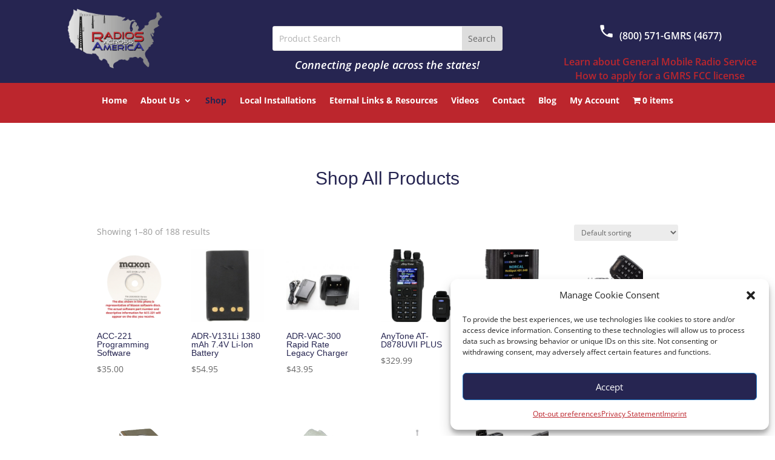

--- FILE ---
content_type: text/css
request_url: https://radiosacrossamerica.com/wp-content/plugins/divi-ajax-search-main/css/divi-ajax-search.css?ver=1.0.23
body_size: 898
content:
.widget_product_search.divi-ajax-search-ajs-active,
.widget_search.divi-ajax-search-ajs-active {
    overflow: visible;
}

:root {
    --diviajs-background: #ffffff;
    --diviajs-background-hovered: #d5d5d5;
    --diviajs-border-colour: #f6f6f6;
    --diviajs-view-all-colour: #ff8057;
    --diviajs-view-all-highlight-colour: #ff5c26;
    --diviajs-view-all-button-font-color: #ffffff;
    --diviajs-view-all-button-font-color-hovered: #ffffff;
    --diviajs-text-colour: #ff8057;
}

/* Fixes an issue with search results when the menu is under the search module */
div[class*="_tb_header"].et_pb_row:first-of-type {
    z-index: 999 !important;
}

.et_search_outer,
.et_pb_module.et_pb_search{
    overflow: unset !important;
}

/* Woocommerce default on sale label */
.woocommerce-page span.onsale, 
.woocommerce span.onsale {
    z-index: 1 !important;
}

.divi-ajax-search-ajs-results {
    position: absolute;
    overflow: hidden;
    top: 100%;
}

.divi-ajax-search-ajs-suggestions {
    border: 1px solid var(--diviajs-border-colour);
    border-top: 0;
}
.divi-ajax-search-ajs-suggestions > .autocomplete-suggestion {
    /* border-bottom: 1px solid #d6d6d6; */
    border-bottom: 0; /* clean style */
}

.divi-ajax-search-ajs-view-all-holder > a {
    background: var(--diviajs-view-all-colour);
    transition: background .5s;
}

.divi-ajax-search-ajs-view-all-holder > a:hover {
    background: var(--diviajs-view-all-highlight-colour);
}

.divi-ajax-search-ajs-product-title {
    font-weight: 600;
    color: var(--diviajs-text-colour);
}

.divi-ajax-search-ajs-product-price span bdi,
.divi-ajax-search-ajs-product-price span bdi span,
.divi-ajax-search-ajs-product-price span {
    color: #000;
}

.divi-ajax-search-ajs-suggestions {
    top: 0;
    left: 0;
    right: 0;
    background: var(--diviajs-background) !important;
}

.divi-ajax-search-ajs-suggestions > .autocomplete-suggestion {
    -webkit-box-sizing: border-box;
    -moz-box-sizing: border-box;
    box-sizing: border-box;
    cursor: pointer;
    background: 0 0;
    display: flex;
    transition: background .5s;
}

.divi-ajax-search-ajs-suggestions > .autocomplete-suggestion:hover,
.divi-ajax-search-ajs-suggestions > .autocomplete-suggestion.active {
    background: var(--diviajs-background-hovered) !important;
}

.divi-ajax-search-ajs-suggestions > .autocomplete-suggestion:last-child {
    border-bottom: none;
    margin-bottom: 10px;
}

.divi-ajax-search-ajs-suggestions > .autocomplete-suggestion.autocomplete-selected > a {
    background-color: #f8f8f8;
}

.divi-ajax-search-ajs-suggestions > .autocomplete-no-suggestion {
    line-height: 40px;
    text-align: center;
}

.divi-ajax-search-ajs-results.has-viewall-button {
    padding-bottom: 30px;
}

.divi-ajax-search-ajs-results.has-viewall-button .divi-ajax-search-ajs-suggestions {
    bottom: 30px;
}

.divi-ajax-search-ajs-view-all-holder {
    position: absolute;
    bottom: 0;
    left: 0;
    width: 100%;
    z-index: 9999;
    display: none;
}

.divi-ajax-search-ajs-view-all-holder > a {
    display: block;
    height: 40px;
    line-height: 40px;
    text-align: center;
    color: var(--diviajs-view-all-button-font-color) !important;
    text-transform: uppercase;
    font-weight: 600;
    font-size: 13px;
    letter-spacing: 0.02em;
}

.divi-ajax-search-ajs-view-all-holder > a:hover {
    color: var(--diviajs-view-all-button-font-color-hovered) !important;
}

.divi-ajax-search-ajs-other-result {
    height: 33px;
    line-height: 33px;
    background: #f5f3f3;
    text-align: left;
    color: #8b8888;
    text-transform: uppercase;
    padding-left: 10px;
    width: 100%;
    font-size: 12px;
    letter-spacing: 0.02em;
}

.divi-ajax-search-ajs-hide .divi-ajax-search-ajs-suggestions,
.divi-ajax-search-ajs-hide .divi-ajax-search-ajs-view-all-holder {
    display: none !important;
}

.divi-ajax-search-ajs-suggestions .divi-ajax-search-ajs-post,
.divi-ajax-search-ajs-suggestions .divi-ajax-search-ajs-product {
    width: 100%;
    color: #323232;
}

.divi-ajax-search-ajs-post .divi-ajax-search-ajs-post-image,
.divi-ajax-search-ajs-product .divi-ajax-search-ajs-product-image {
    display: inline-block;
    max-width: 60px;
    vertical-align: top;
    flex-shrink: 0;
}

.divi-ajax-search-ajs-post .divi-ajax-search-ajs-post-image img,
.divi-ajax-search-ajs-product .divi-ajax-search-ajs-product-image img {
    padding: 5px 5px 5px 0;
    margin: 0;
}

.divi-ajax-search-ajs-post .divi-ajax-search-ajs-post-title,
.divi-ajax-search-ajs-product .divi-ajax-search-ajs-product-desc {
    display: inline-block;
    padding: 0 10px;
    vertical-align: top;
}

.divi-ajax-search-ajs-post .divi-ajax-search-ajs-post-title {
    padding: 0;
    display: flex;
    align-items: center;
}

.autocomplete-suggestion a {
    display: flex;
    padding: 10px;
    transition: 0.2s all;
}

.divi-ajax-search-ajs-product-title, .divi-ajax-search-ajs-product-title .match-text {
    font-size: 14px !important;
}

.divi-ajax-search-ajs-product-price {
    font-size: 13px;
}

.divi-ajax-search-ajs-post .divi-ajax-search-ajs-post-title {
    font-size: 13px;
    line-height: 1.4;
    width: 100%;
}

.divi-ajax-search-ajs-post .divi-ajax-search-ajs-post-title span.post-type {
    text-transform: uppercase;
    color: #999;
    font-size: 11px;
    margin-left: auto;
    padding-left: 10px;
}

.divi-ajax-search-ajs-other-result-wrap {
    cursor: auto !important;
    padding: 0 !important;
    margin: 0 !important;
    border: none;
}

.divi-ajax-search-ajs-product-price,
.divi-ajax-search-ajs-product-price ins {
    color: #de9915;
    font-weight: 600;
}

.divi-ajax-search-ajs-product-price del {
    margin-right: 5px;
    color: #999;
    font-weight: 400;
}

.divi-ajax-search-ajs-results span.match-text {
    text-decoration: underline;
    display: contents;
}

.et_slide_menu_top .autocomplete-no-suggestion {
    color: #666;
}

@media screen and (max-width: 480px) {
    .divi-ajax-search-ajs-suggestions .divi-ajax-search-ajs-post,
    .divi-ajax-search-ajs-suggestions .divi-ajax-search-ajs-product {
        display: flex;
        flex-direction: row;
        justify-content: start;
        text-align: left;
    }

    .divi-ajax-search-ajs-suggestions .divi-ajax-search-ajs-product {
        padding: 5px 10px;
        border-bottom: 1px solid #f6f6f6;
    }

    .divi-ajax-search-ajs-post-title {
        display: flex;
        flex-direction: column;
    }

    .divi-ajax-search-ajs-product-title {
        line-height: 18px;
    }

    .divi-ajax-search-ajs-post-title,
    .divi-ajax-search-ajs-other-result {
        text-align: left;
    }

    .divi-ajax-search-ajs-post .divi-ajax-search-ajs-post-title span.post-type {
        margin-left: 0;
        padding-left: 0;
        text-align: left;
        margin-top: 10px;
    }

    .divi-ajax-search-ajs-post .divi-ajax-search-ajs-post-title {
        align-items: flex-start;
    }
}

@media screen and (max-width: 768px) {
    .divi-ajax-search-ajs-results {
        min-width: 100vw;
        border: 0 !important;
        outline: 0 !important;
    }

    .divi-ajax-search-ajs-suggestions {
        min-width: 100%;
        border: 0 !important;
        outline: 0 !important;
    }
}


--- FILE ---
content_type: text/css
request_url: https://radiosacrossamerica.com/wp-content/et-cache/244086/et-divi-dynamic-tb-244068-tb-243734-244086-late.css?ver=1768120630
body_size: -248
content:
@font-face{font-family:ETmodules;font-display:block;src:url(//radiosacrossamerica.com/wp-content/themes/Divi/core/admin/fonts/modules/social/modules.eot);src:url(//radiosacrossamerica.com/wp-content/themes/Divi/core/admin/fonts/modules/social/modules.eot?#iefix) format("embedded-opentype"),url(//radiosacrossamerica.com/wp-content/themes/Divi/core/admin/fonts/modules/social/modules.woff) format("woff"),url(//radiosacrossamerica.com/wp-content/themes/Divi/core/admin/fonts/modules/social/modules.ttf) format("truetype"),url(//radiosacrossamerica.com/wp-content/themes/Divi/core/admin/fonts/modules/social/modules.svg#ETmodules) format("svg");font-weight:400;font-style:normal}

--- FILE ---
content_type: text/css
request_url: https://radiosacrossamerica.com/wp-content/themes/RadiosAcrossAmerica/style.css?ver=4.27.5
body_size: -259
content:
/*
Theme Name:   RadiosAcrossAmerica
Description:  Building on child theme
Author:       radiosacrossamerica
Author URL:   http://3p7.c69.myftpupload.com
Template:     Divi
Version:      1.0
License:      GNU General Public License v2 or later
License URI:  http://www.gnu.org/licenses/gpl-2.0.html
Text Domain:  RadiosAcrossAmerica
*/

/* Write here your own personal stylesheet */


--- FILE ---
content_type: text/css
request_url: https://radiosacrossamerica.com/wp-content/et-cache/244086/et-core-unified-244086.min.css?ver=1768120629
body_size: -165
content:
.et-cart-info{display:none!important}.woocommerce-demo-store .demo_store{background-color:#ffffff;color:#000000}.et_pb_contact_form label.et_pb_contact_form_label{display:block!important;font-weight:bold}.et_pb_contact_form .et_pb_contact_field_options_wrapper .et_pb_contact_field_options_title{display:none}.et_pb_contact_form ::-webkit-input-placeholder{color:#eee!important}.et_pb_contact_form.my_contact :-moz-placeholder{color:#eee!important}.et_pb_contact_form ::-moz-placeholder{color:#eee!important}.et_pb_contact_form :-ms-input-placeholder{color:#eee!important}ul.products{display:flex;flex-wrap:wrap}.woocommerce-page.columns-6 ul.products li.product,.woocommerce.columns-6 ul.products li.product{width:12.5%}@media only screen and (max-width:768px){.woocommerce-page.columns-2 ul.products li.product,.woocommerce.columns-2 ul.products li.product{width:40%}}

--- FILE ---
content_type: text/css
request_url: https://radiosacrossamerica.com/wp-content/et-cache/244086/et-divi-dynamic-tb-244068-tb-243734-244086-late.css
body_size: -270
content:
@font-face{font-family:ETmodules;font-display:block;src:url(//radiosacrossamerica.com/wp-content/themes/Divi/core/admin/fonts/modules/social/modules.eot);src:url(//radiosacrossamerica.com/wp-content/themes/Divi/core/admin/fonts/modules/social/modules.eot?#iefix) format("embedded-opentype"),url(//radiosacrossamerica.com/wp-content/themes/Divi/core/admin/fonts/modules/social/modules.woff) format("woff"),url(//radiosacrossamerica.com/wp-content/themes/Divi/core/admin/fonts/modules/social/modules.ttf) format("truetype"),url(//radiosacrossamerica.com/wp-content/themes/Divi/core/admin/fonts/modules/social/modules.svg#ETmodules) format("svg");font-weight:400;font-style:normal}

--- FILE ---
content_type: application/javascript
request_url: https://radiosacrossamerica.com/wp-content/plugins/divi-ajax-search-main/js/divi-ajax-search.js?ver=1.0.23
body_size: 1899
content:
/* Javascript Document */
function divi_ajax_search() {
    var minChar = divi_ajax_search_options.char_count;
    var maxHeight = 600;
    var deferRequestBy = 200;
    var cSuggestions = {};
    var cViewAlls = {};
    var inputs = document.querySelectorAll('input[name="s"]');
    inputs.forEach(function (input) {
        var searchWidget = input.closest('.widget_search');
        var productWidget = input.closest('.woocommerce.widget_product_search');
        var searchDiviWidget = input.closest('.et_pb_searchform');
        var searchOuter = input.closest('.et_search_outer');
        var searchMenu = input.closest('.et_pb_menu__search');
        var searchForm = input.closest('.et-search-form');
        if (!searchWidget && !productWidget && !searchOuter && !searchMenu && !searchDiviWidget && !searchForm) return false;
        var currentRequest = null;
        var currentCancel = null;
        var currentValue = '';
        var iwidth = input.offsetWidth;
        var form = input.closest('form');
        form.insertAdjacentHTML('beforeend', '<div class="divi-ajax-search-ajs-results" style="max-height: ' + maxHeight + 'px; width: ' + iwidth + 'px;"><div class="divi-ajax-search-ajs-suggestions" style="position: absolute; display: none; max-height: ' + maxHeight + 'px; z-index: 9999; width: ' + iwidth + 'px;"></div><div class="divi-ajax-search-ajs-view-all-holder" style="display: none;"></div></div>');
        // form.style.position = 'relative'; //@TODO not always good option
        input.setAttribute('autocomplete', 'off');
        input.classList.add('divi-ajax-search-ajax-search');
        if (divi_ajax_search_options.placeholder_text) {
            input.setAttribute('placeholder', divi_ajax_search_options.placeholder_text);
            input.setAttribute('title', divi_ajax_search_options.placeholder_text);
        }

        if (divi_ajax_search_options.layout === 'product') {
            var post_type = form.querySelector('input[name="post_type"]');
            if (post_type) {
                post_type.value = 'product';
            } else {
                var hidinput = document.createElement('input');
                hidinput.setAttribute('type', 'hidden');
                hidinput.setAttribute('name', 'post_type');
                hidinput.setAttribute('value', 'product');
                input.parentNode.insertBefore(hidinput, input.nextSibling);
            }
        } else {
            var post_type = form.querySelector('input[name="post_type"]');
            if (post_type) {
                post_type.parentNode.removeChild(post_type);
            }
        }

        form.addEventListener('submit', function (e) {
            var formsugg = form.querySelector('.divi-ajax-search-ajs-suggestions');
            var active = formsugg.querySelector('.active');
            if (active) {
                e.preventDefault();
                active.querySelector('a').click();
                return false;
            }
        });
        input.addEventListener('keyup', function (e) {
            formresult = form.querySelector('.divi-ajax-search-ajs-results');
            formsugg = form.querySelector('.divi-ajax-search-ajs-suggestions');
            formall = form.querySelector('.divi-ajax-search-ajs-view-all-holder');
            var code = (e.keyCode || e.which);
            if (code === 37 || code === 38 || code === 39 || code === 40 || code === 27 || code === 13 || input.value.length < minChar) {
                if (code === 27) {
                    clearTimeout(currentRequest);
                    ckCloseAllSuggestions();
                } else if (code === 38 || code === 40 || code === 13) {
                    var result = ckAjaxSearchKeyboardAccess(code, formsugg, input);
                    if (result === false) {
                        e.preventDefault();
                        return;
                    }
                } else {
                    return;
                }
            } else {
                clearTimeout(currentRequest);
                ckCloseAllSuggestions();
                formsugg.innerHTML = '';
                formsugg.style.display = 'none';
                formall.innerHTML = '';
                formall.style.display = 'none';

                if (cSuggestions[input.value] !== undefined) {
                    formsugg.innerHTML = cSuggestions[input.value];
                    formsugg.style.display = 'block';
                    formall.innerHTML = cViewAlls[input.value];
                    if (cViewAlls[input.value] !== '') {
                        formall.style.display = 'block';
                        ckPrepareSuggestionsHeight(input, form, formall, formresult, formsugg);
                    } else {
                        ckPrepareSuggestionsHeight(input, form, null, formresult, formsugg);
                    }
                } else {
                    if (currentValue === input.value) {
                        return;
                    }
                    currentRequest = setTimeout(function () {
                        currentValue = input.value;
                        input.setAttribute('style', 'background-image: url(' + divi_ajax_search_options.loader_icon + '); background-repeat: no-repeat; background-position:50% 50%;');
                        var url = divi_ajax_search_options.ajax_url + '?action=' + divi_ajax_search_options.action + '&query=' + input.value;
                        if (currentCancel) {
                            currentCancel.abort();
                        }
                        currentCancel = new AbortController();
                        fetch(url, {signal: currentCancel.signal}).then(response => response.json()).then(json => {
                            input.setAttribute('style', 'background-image: none; background-repeat: no-repeat; background-position:50% 50%;');
                            var html = '';
                            var canViewAll = true;
                            if (json.suggestions.length === 0) {
                                html = '<div class="autocomplete-no-suggestion">' + divi_ajax_search_options.no_results_text + '</div>';
                                cSuggestions[input.value] = html;
                                cViewAlls[input.value] = '';
                                canViewAll = false;
                            } else {
                                json.suggestions.forEach(suggestion => {
                                    html += '<div class="autocomplete-suggestion">' + suggestion.data + '</div>';
                                });
                                cSuggestions[input.value] = html;
                                cViewAlls[input.value] = json.view_all_link;
                            }
                            formsugg.innerHTML = cSuggestions[input.value];
                            formsugg.style.display = 'block';
                            if (canViewAll) {
                                formall.innerHTML = cViewAlls[input.value];
                                formall.style.display = 'block';
                                ckPrepareSuggestionsHeight(input, form, formall, formresult, formsugg);
                            } else {
                                ckPrepareSuggestionsHeight(input, form, null, formresult, formsugg);
                            }
                        }).catch(function (e) {
                        });

                    }, deferRequestBy);
                }
            }
        });
        input.addEventListener('focus', function (e) {
            var input = e.target;
            if (input.classList.contains('divi-ajax-search-ajax-search') && input.value.length >= divi_ajax_search_options.char_count) {
                var form = input.closest('form');
                var formresult = form.querySelector('.divi-ajax-search-ajs-results');
                var formsugg = form.querySelector('.divi-ajax-search-ajs-suggestions');
                var formall = form.querySelector('.divi-ajax-search-ajs-view-all-holder');
                if (formsugg.querySelectorAll('.autocomplete-suggestion').length > 0) {
                    ckCloseAllSuggestions();
                    if (!formall) formall = null;
                    if (formsugg) formsugg.style.display = 'block';
                    if (formall) formall.style.display = 'block';
                    ckPrepareSuggestionsHeight(input, form, formall, formresult, formsugg)
                } else {
                    var keyup = new Event('keyup');
                    input.dispatchEvent(keyup);
                }
            }
        });
    });
    document.onclick = function (e) {
        if (!e.target.classList.contains('divi-ajax-search-ajs-suggestions') && !e.target.classList.contains('divi-ajax-search-ajax-search')) {
            ckCloseAllSuggestions();
        }
    }
}

divi_ajax_search();

function ckCloseAllSuggestions() {
    document.querySelectorAll('.divi-ajax-search-ajs-results').forEach(function (results) {
        results.style.height = '0px';
    });
    document.querySelectorAll('.divi-ajax-search-ajs-suggestions').forEach(function (suggestion) {
        suggestion.style.display = 'none';
    });
    document.querySelectorAll('.divi-ajax-search-ajs-view-all-holder').forEach(function (viewall) {
        viewall.style.display = 'none';
    });
}

function ckPrepareSuggestionsHeight(input, form, formall, formresult, formsugg) {
    var $height = 0;
    form.querySelectorAll('.autocomplete-suggestion, .autocomplete-no-suggestion').forEach(function (list) {
        $height += list.offsetHeight;
    });
    if (formall) {
        $height += formall.offsetHeight;
    }
    formresult.style.height = $height + 'px';
    formresult.style.width = input.offsetWidth + 'px';
    formresult.style.left = '0px';

    if (window.innerWidth >= 768) {
        formresult.style.left = '0px';
    } else {
        formresult.style.left = '-' + formresult.getBoundingClientRect().left + 'px';
    }
    formsugg.style.width = input.offsetWidth + 'px';
    var oresult = form.querySelector('.divi-ajax-search-ajs-other-result');
    if (oresult) {
        oresult.parentNode.classList.add('divi-ajax-search-ajs-other-result-wrap');
    }

    // Repeat height calculation as it sometimes breaks at first.
    $height = 0;
    form.querySelectorAll('.autocomplete-suggestion, .autocomplete-no-suggestion').forEach(function (list) {
        $height += list.offsetHeight;
    });
    if (formall) {
        $height += formall.offsetHeight;
    }
    formresult.style.height = $height + 'px';
}

function ckAjaxSearchKeyboardAccess(code, formsugg, input) {
    input.selectionStart = input.selectionEnd = input.value.length;
    if (formsugg.style.display === 'block') {
        var active = formsugg.querySelector('.active');
        if (!active) {
            if (!formsugg.firstChild.classList.contains('divi-ajax-search-ajs-other-result-wrap')) {
                active = formsugg.firstChild;
            } else {
                if (formsugg.firstChild.nextSibling)
                    active = formsugg.firstChild.nextSibling;
            }
        } else {
            if (code === 38) {
                active.classList.remove('active');
                if (active.previousSibling) {
                    if (!active.previousSibling.classList.contains('divi-ajax-search-ajs-other-result-wrap')) {
                        active = active.previousSibling;
                    } else {
                        if (active.previousSibling.previousSibling) {
                            active = active.previousSibling.previousSibling;
                        } else if (formsugg.lastChild) {
                            active = formsugg.lastChild;
                        }
                    }
                } else if (formsugg.lastChild) {
                    active = formsugg.lastChild;
                }
            }
            if (code === 40) {
                active.classList.remove('active');
                if (active.nextSibling) {
                    if (!active.nextSibling.classList.contains('divi-ajax-search-ajs-other-result-wrap')) {
                        active = active.nextSibling;
                    } else {
                        if (active.nextSibling.nextSibling) {
                            active = active.nextSibling.nextSibling;
                        } else if (formsugg.firstChild) {
                            active = formsugg.firstChild;
                        }
                    }
                } else if (formsugg.firstChild) {
                    active = formsugg.firstChild;
                }
            }
        }
        if ((code === 38 || code === 40) && active) {
            active.classList.add('active');
        } else if (code === 13 && active) {
            return false;
        }
        return true;
    }
}

function ckAdjustSuggestionsHeight(img) {
    if (img) {
        var $height = 0;
        var form = img.closest('form');
        if (form) {
            var formresult = form.querySelector('.divi-ajax-search-ajs-results');
            var formall = form.querySelector('.divi-ajax-search-ajs-view-all-holder');

            if (formresult && formall) {
                form.querySelectorAll('.autocomplete-suggestion, .autocomplete-no-suggestion').forEach(function (list) {
                    $height += list.offsetHeight;
                });
                if (formall && formall.style && formall.style.display === 'block') {
                    $height += formall.offsetHeight;
                }
                formresult.style.height = $height + 'px';
            }
        }
    }
}
